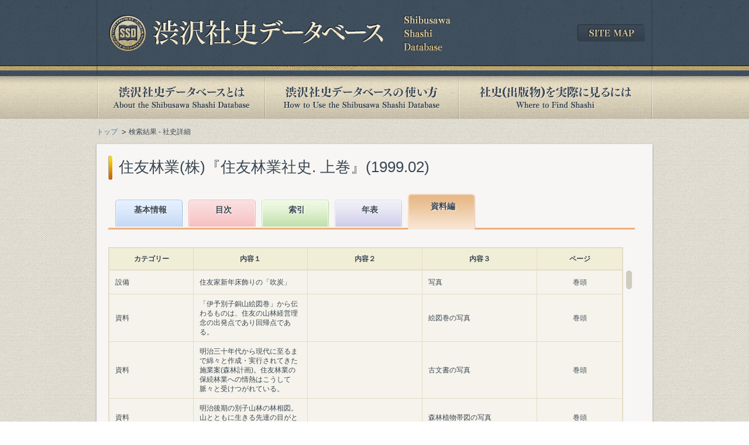

--- FILE ---
content_type: text/html; charset=UTF-8
request_url: https://shashi.shibusawa.or.jp/details_siryo.php?sid=570&page=220%3A222%3A227%3A228%3A230%3A231%3A234%3A236%3A237%3A239%3A240%3A240%3A243%3A244%3A247%3A250
body_size: 50106
content:
<!DOCTYPE html PUBLIC "-//W3C//DTD XHTML 1.0 Transitional//EN" "http://www.w3.org/TR/xhtml1/DTD/xhtml1-transitional.dtd">
<html xmlns="http://www.w3.org/1999/xhtml" lang="ja" xml:lang="ja" id="html">
<head>
<meta http-equiv="Content-Type" content="text/html; charset=UTF-8" />
<meta http-equiv="Content-Style-Type" content="text/css" />
<meta http-equiv="Content-Script-Type" content="text/javascript" />
<title>住友林業(株)『住友林業社史. 上巻』(1999.02) | 渋沢社史データベース</title>
<meta name="Keywords" content="" />
<meta name="Description" content="" />
<link rel="stylesheet" type="text/css" href="share/css/import.css" media="all" />
<!--[if gte IE 8]>
<link rel="stylesheet" type="text/css" href="share/css/htc.css" media="all" />
<![endif]-->
<script type="text/javascript" src="share/js/jquery-3.7.1.min.js"></script>
<script type="text/javascript" src="share/js/default.js"></script>
<script type="text/javascript" src="share/js/jquery.colorbox.js"></script>
<script type="text/javascript" src="share/js/jquery.jscrollpane.js"></script>
<script type="text/javascript" src="share/js/jquery.mousewheel.js"></script>
<script type="text/javascript" src="share/js/displayindex.js"></script>
<script type="text/javascript">
$(function(){
	$('.scroll_area').jScrollPane({
		verticalDragMinHeight: 20
	});
	$('.popup').colorbox({
		onComplete: function() {
			$('#modal .scroll_area').jScrollPane({
		});
		}
	});
});
</script>
<!--[if lt IE 7]>
<script type="text/javascript" src="share/js/DD_belatedPNG_0.0.8a-min.js"></script>
<script type="text/javascript">
	DD_belatedPNG.fix('img, .#footer, .bgFilter, .navi ul li a, input.btn, a.btn, a.arrow, a.blank, dl.dec dd, ul.dec li, .esb-displayer'); 
</script>
<![endif]-->
    <!-- Google tag (gtag.js) -->
<script async src="https://www.googletagmanager.com/gtag/js?id=G-418BNDWGMM"></script>
<script>
  window.dataLayer = window.dataLayer || [];
  function gtag(){dataLayer.push(arguments);}
  gtag('js', new Date());

  gtag('config', 'G-418BNDWGMM');
</script>
  </head>

<body class="result">
<div id="container">
      <div id="header">
<div class="headerInner">
<p class="logo"><a href="/index.php"><img src="/share/images/logo.png" alt="渋沢社史データベース" width="585" height="62" /></a></p>
<div class="sitemap"><a href="/sitemap/index.php"><img src="/share/images/btn_sitemap.png" width="116" height="30" alt="SITE MAP" /></a></div>
<!-- /.headerInner --></div>
<!-- /#header --></div>

<div id="navi">
<ul>
<li class="about_off"><a href="/about/index.php">渋沢社史データベースとは</a></li>
<li class="howto_off"><a href="/howto/index.php">渋沢社史データベースの使い方</a></li>
<li class="publication_off"><a href="/publication/index.php">社史(出版物)を実際に見るには</a></li>
</ul>
<!-- /#navi --></div><div id="contents">
<ul id="topicPath">
<li><a href="index.php">トップ</a></li>
<li>検索結果 - 社史詳細</li>
</ul>

<div class="contentSdw">
<h1 class="ttl">住友林業(株)『住友林業社史. 上巻』(1999.02)</h1>

<div id="main">
<div id="detailResult" class="tab5">

      <div class="tabBox">
<ul>
<li class="tab1"><a href="details_basic.php?sid=570">基本情報</a></li>
<li class="tab2"><a href="details_mokuji.php?sid=570">目次</a></li>
<li class="tab3"><a href="details_index.php?sid=570">索引</a></li>
<li class="tab4"><a href="details_nenpyo.php?sid=570">年表</a></li>
<li class="tab5"><a href="details_siryo.php?sid=570">資料編</a></li>
</ul>
<!-- /.tabBox --></div>
<div id="detailArea">
<div class="detailNavi">
<!-- /.detailNavi --></div>
<div class="resultIndex">
	<div class="mainIndex">
	<table class="basic wide scroll">
	<thead>
	<tr>
	<th class="category">カテゴリー</th>
	<th class="content1">内容１</th>
	<th class="content2">内容２</th>
	<th class="content3">内容３</th>
	<th class="page">ページ</th>
	</tr>
	</thead>
	</table>
	<div class="scroll_area">
	<table class="basic wide scroll" id="tablefix">
	<tbody><tr>
<th class="category">設備</td>
<td class="content1">住友家新年床飾りの「吹炭」</td>
<td class="content2"></td>
<td class="content3">写真</td>
<td class="page">巻頭</td>
</tr>
<tr>
<th class="category">資料</td>
<td class="content1">「伊予別子銅山絵図巻」から伝わるものは、住友の山林経営理念の出発点であり回帰点である。</td>
<td class="content2"></td>
<td class="content3">絵図巻の写真</td>
<td class="page">巻頭</td>
</tr>
<tr>
<th class="category">資料</td>
<td class="content1">明治三十年代から現代に至るまで綿々と作成・実行されてきた施業案(森林計画)。住友林業の保続林業への情熱はこうして脈々と受けつがれている。</td>
<td class="content2"></td>
<td class="content3">古文書の写真</td>
<td class="page">巻頭</td>
</tr>
<tr>
<th class="category">資料</td>
<td class="content1">明治後期の別子山林の林相図。山とともに生きる先達の目がとらえた森の姿。</td>
<td class="content2"></td>
<td class="content3">森林植物帯図の写真</td>
<td class="page">巻頭</td>
</tr>
<tr>
<th class="category">経営者</td>
<td class="content1">初代住友政友像</td>
<td class="content2">[承応元年(1652年)頃]</td>
<td class="content3">木像の写真</td>
<td class="page">p3</td>
</tr>
<tr>
<th class="category">技術</td>
<td class="content1">小吹、南蛮吹(鼓銅図録)</td>
<td class="content2">19世紀はじめ作成</td>
<td class="content3">[絵入りの鉱山技術書]『鼓銅図録』の写真</td>
<td class="page">p9</td>
</tr>
<tr>
<th class="category">生産</td>
<td class="content1">元禄末年までに稼行・試掘した銅山</td>
<td class="content2">延宝6年(1678年)~元禄15年(1702年)</td>
<td class="content3">表、年、稼行・試掘した銅山名と関係者氏名、採掘終了年</td>
<td class="page">p11</td>
</tr>
<tr>
<th class="category">生産</td>
<td class="content1">諸国銅山産銅高</td>
<td class="content2">元禄16年(1703年)</td>
<td class="content3">表、鉱山名(旧国名)、産銅高</td>
<td class="page">p12</td>
</tr>
<tr>
<th class="category">貿易</td>
<td class="content1">銅輸出高と住友供給分</td>
<td class="content2">寛文12年(1672年)~天保6年(1835年)</td>
<td class="content3">表、期間、銅輸出高 期間平均、住友供給分 期間平均、住友の比率</td>
<td class="page">p14</td>
</tr>
<tr>
<th class="category">設備</td>
<td class="content1">銅座の跡碑</td>
<td class="content2">[元禄14年(1701年)設置]</td>
<td class="content3">[徳川幕府が輸出用の銅を確保するために大坂に設置して統制した]銅座の跡碑の写真</td>
<td class="page">p15</td>
</tr>
<tr>
<th class="category">設備</td>
<td class="content1">浅草店の清水家門札</td>
<td class="content2">[延享3年(1746年)頃使用]</td>
<td class="content3">写真</td>
<td class="page">p16</td>
</tr>
<tr>
<th class="category">経営</td>
<td class="content1">対談取極証文</td>
<td class="content2">[文化2年(1805年)頃]</td>
<td class="content3">写真</td>
<td class="page">p16</td>
</tr>
<tr>
<th class="category">事業所</td>
<td class="content1">別子銅山周辺図(開坑期)</td>
<td class="content2">[宝永7年(1710年)頃]</td>
<td class="content3">別子銅山周辺(伊予国~土佐国)の地図</td>
<td class="page">p20</td>
</tr>
<tr>
<th class="category">製造工程</td>
<td class="content1">別子銅山の製錬工程</td>
<td class="content2">[享保年間(1716~36年)]</td>
<td class="content3">製錬工程図</td>
<td class="page">p24</td>
</tr>
<tr>
<th class="category">生産</td>
<td class="content1">炭焼の図(日本山海名物図絵)</td>
<td class="content2">[宝暦2~3年(1952~53年)頃]</td>
<td class="content3">炭焼の設備や労働を記した絵の写真</td>
<td class="page">p26</td>
</tr>
<tr>
<th class="category">資産;資源</td>
<td class="content1">伊予幕領の林野</td>
<td class="content2">[享保6年(1721年)頃]</td>
<td class="content3">表、村名{郡(村)}、御林/御藪(箇所、おもな樹種、面積)、実植林(箇所、おもな樹種、面積)、百姓持林(箇所、おもな樹種、面積)</td>
<td class="page">p29</td>
</tr>
<tr>
<th class="category">租税</td>
<td class="content1">山稼ぎに関わる小物成</td>
<td class="content2">[江戸時代]</td>
<td class="content3">表、村名{郡(村)}、[負担項目](山手銀、入木代、鉄砲役、鉄砲運上、ねそ竹運上、粉運上、鹿料代、その他)</td>
<td class="page">p31</td>
</tr>
<tr>
<th class="category">生産</td>
<td class="content1">開坑期の炭竈数</td>
<td class="content2">元禄4年(1691年)10月~元禄9年(1696年)10月</td>
<td class="content3">表、期間、竈口数、月平均</td>
<td class="page">p36</td>
</tr>
<tr>
<th class="category">従業員</td>
<td class="content1">稼人数の変化</td>
<td class="content2">宝暦11年(1761年)~慶応元年(1865年)</td>
<td class="content3">表、職種、年</td>
<td class="page">p42</td>
</tr>
<tr>
<th class="category">災害</td>
<td class="content1">主な災害による炭・用材等の損失</td>
<td class="content2">元禄7年(1694年)~万延2年(1861年)</td>
<td class="content3">表、被災年月日、[災害の]種類、被害状況(焼失または流失)</td>
<td class="page">p43</td>
</tr>
<tr>
<th class="category">生産;資源</td>
<td class="content1">別子銅山附の主な山林</td>
<td class="content2">[宝永7年(1710年)頃]</td>
<td class="content3">別子銅山付近の山林地図</td>
<td class="page">p44</td>
</tr>
<tr>
<th class="category">生産;資源</td>
<td class="content1">別子銅山附御林</td>
<td class="content2">元禄15年(1702年)~天明7年(1787年)</td>
<td class="content3">表、村名、御林名、御用木、堅×横の長さ、面積、下渡年次</td>
<td class="page">p45</td>
</tr>
<tr>
<th class="category">生産;資源</td>
<td class="content1">立川銅山附諸村の御林</td>
<td class="content2">宝永2~3年(1705~06年)</td>
<td class="content3">表、村名、御林名、御用木、堅×横の長さ、面積</td>
<td class="page">p47</td>
</tr>
<tr>
<th class="category">生産</td>
<td class="content1">土佐の炭山</td>
<td class="content2">[貞享元年(1684年)頃]</td>
<td class="content3">別子銅山から近い土佐の山林地図</td>
<td class="page">p51</td>
</tr>
<tr>
<th class="category">生産</td>
<td class="content1">土佐の炭山と仕成期間</td>
<td class="content2">宝永8年(1711年)~明治4年(1871年)</td>
<td class="content3">表、山名、所在地、仕成期間、請銀高</td>
<td class="page">p53</td>
</tr>
<tr>
<th class="category">生産;資源</td>
<td class="content1">御料炭・他領炭の割合</td>
<td class="content2">元禄4年(1691年)10月~文久元年(1861年)</td>
<td class="content3">グラフ、年、御料炭の割合、他領炭の割合</td>
<td class="page">p54</td>
</tr>
<tr>
<th class="category">生産;資源</td>
<td class="content1">土佐領請負山での伐採可能な樹種</td>
<td class="content2">正徳4年(1714年)~明治8年(1875年)</td>
<td class="content3">表、山名、仕成期間、樹種</td>
<td class="page">p55</td>
</tr>
<tr>
<th class="category">生産</td>
<td class="content1">井ノ川山・大佐連山の仕成高</td>
<td class="content2">享和元年(1801年)3月~文化2年(1805年)7月</td>
<td class="content3">表、[大炭や柱・板などの種類]、[持ち越した山]{井ノ川山(数量、銀高、単価)、大佐連山(数量、銀高、単価)}</td>
<td class="page">p55</td>
</tr>
<tr>
<th class="category">生産</td>
<td class="content1">製炭地別炭購入量</td>
<td class="content2">享和元年(1801年)~文化10年(1813年)</td>
<td class="content3">表、年、[製炭地]{土佐藩領(井ノ川山、土佐連山、黒滝山、足谷山、下川山、大北川山)、今治藩領(猿田山、落合)、幕領(大永山、七番山、地方)、別買入(内 種川山、吉井山)、合計}</td>
<td class="page">p58</td>
</tr>
<tr>
<th class="category">生産</td>
<td class="content1">製炭地別炭竈数</td>
<td class="content2">文化2年(1805年)~文化10年(1813年)</td>
<td class="content3">表、年、[製炭地]{土佐藩領(黒滝山、井ノ川山、足谷山、下川山、大北川山)、今治藩領(猿田山)、幕領(内山 地方、七番山、大永山)、合計}</td>
<td class="page">p59</td>
</tr>
<tr>
<th class="category">生産</td>
<td class="content1">産銅経費</td>
<td class="content2">宝暦11年(1761年)~安政元年(1854年)</td>
<td class="content3">折れ線グラフ、年、[産銅経費](総額、出来高)</td>
<td class="page">p60</td>
</tr>
<tr>
<th class="category">生産</td>
<td class="content1">炭の使用量</td>
<td class="content2">宝暦11年(1761年)~弘化元年(1844年)</td>
<td class="content3">折れ線グラフ、年、[炭使用量](総使用量、出来銅100斤当り、同運上目録の数値)</td>
<td class="page">p61</td>
</tr>
<tr>
<th class="category">生産;価格</td>
<td class="content1">炭(10貫目当り)の単価</td>
<td class="content2">宝暦11年(1761年)~安政元年(1854年)</td>
<td class="content3">折れ線グラフ、年、炭の単価</td>
<td class="page">p62</td>
</tr>
<tr>
<th class="category">経営者;役員</td>
<td class="content1">広瀬宰平</td>
<td class="content2">[慶応4年(1868年)頃]</td>
<td class="content3">写真と略歴</td>
<td class="page">p67</td>
</tr>
<tr>
<th class="category">経営者;役員</td>
<td class="content1">川田小一郎</td>
<td class="content2">[明治元年(1868年)頃]</td>
<td class="content3">写真</td>
<td class="page">p68</td>
</tr>
<tr>
<th class="category">資料</td>
<td class="content1">最後の銅炭運上目録</td>
<td class="content2">明治3年(1870年)12月</td>
<td class="content3">写真</td>
<td class="page">p68</td>
</tr>
<tr>
<th class="category">事業所;資料</td>
<td class="content1">借区開坑願添付図</td>
<td class="content2">明治6年(1873年)11月</td>
<td class="content3">写真</td>
<td class="page">p69</td>
</tr>
<tr>
<th class="category">事業所;生産</td>
<td class="content1">銅山附御林の調査通達と届出</td>
<td class="content2">明治5年(1872年)5月</td>
<td class="content3">写真</td>
<td class="page">p71</td>
</tr>
<tr>
<th class="category">事業所;資源</td>
<td class="content1">別子鉱山備林(第一備林)の内訳</td>
<td class="content2">明治8年(1875年)</td>
<td class="content3">表、鉱山備林(鉱業用地帯、炭山、合計)、内訳、村名、公募面積、製炭高、代金、土地税、山林税、備考</td>
<td class="page">p73</td>
</tr>
<tr>
<th class="category">事業所</td>
<td class="content1">別子鉱山全景</td>
<td class="content2">明治14年(1881年)</td>
<td class="content3">写真</td>
<td class="page">p75</td>
</tr>
<tr>
<th class="category">経営政策</td>
<td class="content1">別子鉱山近代化起業方針書</td>
<td class="content2">明治9年(1876年)2月24日</td>
<td class="content3">写真</td>
<td class="page">p77</td>
</tr>
<tr>
<th class="category">生産;林業</td>
<td class="content1">新事業にともなう諸材木の増加</td>
<td class="content2">[明治13年(1880年)]</td>
<td class="content3">表、用途(柱、桟、木舞、板、台輪、ユキ、矢木、その他)、用途(梁柱、東延斜坑枠木、第一通洞・坑道枠木、板、矢木、小仕成)、新事業、倍率</td>
<td class="page">p77</td>
</tr>
<tr>
<th class="category">生産</td>
<td class="content1">新事業にともなう薪の増加</td>
<td class="content2">[明治13年(1880年)]</td>
<td class="content3">表、用途(焼鉱、一・二番吹 床照し炉焼、沈殿銅製造、風廻し、煉瓦製造、蒸気機関、家庭燃料、沈殿銅・硫酸鉄製造、溶鉱炉床木・鈹焼窯、三番吹炉焼、合計)、通常(A)、新事業(B)、倍率B/A</td>
<td class="page">p78</td>
</tr>
<tr>
<th class="category">生産</td>
<td class="content1">新事業にともなう木炭の増加</td>
<td class="content2">[明治13年(1880年)]</td>
<td class="content3">表、用途、通常A、用途、新事業B、倍率B/A</td>
<td class="page">p78</td>
</tr>
<tr>
<th class="category">生産</td>
<td class="content1">第二備林借用一覧</td>
<td class="content2">明治11年(1878年)、明治14年(1881年)、明治18年(1885年)</td>
<td class="content3">表、許可年、所在地、村数、山数、面積、比率、主な山林</td>
<td class="page">p81</td>
</tr>
<tr>
<th class="category">生産;事業所</td>
<td class="content1">別子鉱山第一・第二備林分布図</td>
<td class="content2">明治28年(1895年)7月</td>
<td class="content3">別子山を中心とする愛媛県の山の分布図</td>
<td class="page">p82</td>
</tr>
<tr>
<th class="category">生産;林業</td>
<td class="content1">別子植林の生育本数</td>
<td class="content2">明治9年(1876年)以前、明治10年(1877年)~明治13年(1880年)</td>
<td class="content3">表、年次、樹種、植付高、枯死高、生育高</td>
<td class="page">p86</td>
</tr>
<tr>
<th class="category">生産;林業</td>
<td class="content1">別子の植林本数</td>
<td class="content2">明治10年(1877年)~明治20年(1887年)</td>
<td class="content3">表、年月、樹種、七番山、立川山、物住山、その他、合計</td>
<td class="page">p87</td>
</tr>
<tr>
<th class="category">組織</td>
<td class="content1">別子鉱山組織図</td>
<td class="content2">明治15年(1882年)3月</td>
<td class="content3">組織図</td>
<td class="page">p88</td>
</tr>
<tr>
<th class="category">生産;経営</td>
<td class="content1">製炭分店の概要</td>
<td class="content2">[明治10年代]</td>
<td class="content3">表、分店(筏津、落合、七番、桑瀬)、出張所、年次、施設(分店、須屋、炭倉、人夫小屋、番小屋、馬小屋、借家、交番、炭竈)、職員(等内、等外、計)、稼人(焼頭夫、焼夫、元山運搬夫、運搬夫、日雇人、中持夫、馬持夫、出稼人、計)</td>
<td class="page">p90</td>
</tr>
<tr>
<th class="category">生産</td>
<td class="content1">製炭高の推移</td>
<td class="content2">明治13年(1880年)~明治21年(1888年)</td>
<td class="content3">表、分店(筏津、落合、七番、桑瀬)、出張所、年次</td>
<td class="page">p90</td>
</tr>
<tr>
<th class="category">生産;事業所</td>
<td class="content1">製炭分布(分課)・出張所の分布図</td>
<td class="content2">明治期</td>
<td class="content3">愛媛県(新居郡・土佐郡・長岡郡)の地図上に製炭分店・出張所を表示</td>
<td class="page">p93</td>
</tr>
<tr>
<th class="category">事業所</td>
<td class="content1">大阪鰻谷の住友本家と洋館</td>
<td class="content2">明治時代</td>
<td class="content3">写真</td>
<td class="page">p94</td>
</tr>
<tr>
<th class="category">林業</td>
<td class="content1">別子周辺山林の林相</td>
<td class="content2">明治13年(1880年)~明治18年(1885年)</td>
<td class="content3">表、第一備林{年次、山名、村名、面積、針葉樹の樹種(檜、栂、松、樅)、針葉樹計、比率、雑木計、比率、合計、比率}、第二備林{年次、山名、村名、面積、針葉樹の樹種(檜、栂、松、樅)、針葉樹計、比率、雑木計、比率、合計、比率}</td>
<td class="page">p96</td>
</tr>
<tr>
<th class="category">技術</td>
<td class="content1">坑道枠木の製材法 二方角、枡抜</td>
<td class="content2">[明治20年(1887年)]</td>
<td class="content3">図</td>
<td class="page">p97</td>
</tr>
<tr>
<th class="category">技術</td>
<td class="content1">東延斜坑の枠木改良切組の図</td>
<td class="content2">[明治20年(1887年)]</td>
<td class="content3">図</td>
<td class="page">p98</td>
</tr>
<tr>
<th class="category">生産</td>
<td class="content1">製炭高の推移</td>
<td class="content2">明治24年(1891年)~明治32年(1899年)</td>
<td class="content3">表、年次、筏津、肉淵、川来須、吉井、高薮、桑瀬、小麦畝</td>
<td class="page">p99</td>
</tr>
<tr>
<th class="category">事業所</td>
<td class="content1">新居浜惣開製錬所</td>
<td class="content2">明治23年(1890年)</td>
<td class="content3">写真</td>
<td class="page">p100</td>
</tr>
<tr>
<th class="category">生産;エネルギー</td>
<td class="content1">木炭・石炭・コークス統計表</td>
<td class="content2">明治13年(1880年)~明治32年(1899年)</td>
<td class="content3">表、年次、木炭製出高、木炭消費高、コークス消費高、石炭消費高</td>
<td class="page">p101</td>
</tr>
<tr>
<th class="category">経営者;役員</td>
<td class="content1">伊庭貞剛</td>
<td class="content2">[明治27年(1894年)]</td>
<td class="content3">写真と略歴</td>
<td class="page">p103</td>
</tr>
<tr>
<th class="category">事業所;環境保全</td>
<td class="content1">煙害当時の新居浜製錬所</td>
<td class="content2">明治30年代</td>
<td class="content3">写真</td>
<td class="page">p104</td>
</tr>
<tr>
<th class="category">事業所</td>
<td class="content1">四阪島[製錬所]</td>
<td class="content2">[明治38年(1905年)頃]</td>
<td class="content3">写真</td>
<td class="page">p105</td>
</tr>
<tr>
<th class="category">組織</td>
<td class="content1">別子鉱山組織図</td>
<td class="content2">明治29年(1896年)10月</td>
<td class="content3">組織図</td>
<td class="page">p106</td>
</tr>
<tr>
<th class="category">従業員;提言・提案</td>
<td class="content1">本荘種之助</td>
<td class="content2">明治30年(1897年)</td>
<td class="content3">写真と略歴</td>
<td class="page">p106</td>
</tr>
<tr>
<th class="category">林業</td>
<td class="content1">別子の植林本数</td>
<td class="content2">明治21年(1888年)~明治26年(1893年)</td>
<td class="content3">表、年次、樹種、七番山、立川山、金子山、御代島、合計</td>
<td class="page">p107</td>
</tr>
<tr>
<th class="category">林業</td>
<td class="content1">別子の植林本数</td>
<td class="content2">明治27年(1894年)~明治32年(1899年)</td>
<td class="content3">表、年次、樹種、七番山、立川山、上野山、大永山、別子山、脇ノ山、合計</td>
<td class="page">p110</td>
</tr>
<tr>
<th class="category">従業員;技術</td>
<td class="content1">籠手田彦三</td>
<td class="content2">明治31年(1898年)</td>
<td class="content3">写真と略歴</td>
<td class="page">p111</td>
</tr>
<tr>
<th class="category">従業員;技術</td>
<td class="content1">八戸道雄</td>
<td class="content2">明治32年(1899年)ごろ</td>
<td class="content3">写真と略歴</td>
<td class="page">p112</td>
</tr>
<tr>
<th class="category">施設</td>
<td class="content1">大津石山の活機園</td>
<td class="content2">[明治37年(1904年)建築]</td>
<td class="content3">写真</td>
<td class="page">p113</td>
</tr>
<tr>
<th class="category">事業所;資料</td>
<td class="content1">全山測量係作成の地形図(端出場)</td>
<td class="content2">明治35年</td>
<td class="content3">地形図の写真</td>
<td class="page">p120</td>
</tr>
<tr>
<th class="category">事業所;資料</td>
<td class="content1">別子鉱山全山測量係の測量範囲(国土地理院20万分の1地形図に作図)</td>
<td class="content2">[明治43年(1910年)完了]</td>
<td class="content3">地形図の写真</td>
<td class="page">p121</td>
</tr>
<tr>
<th class="category">従業員</td>
<td class="content1">林学士 山村亀太郎</td>
<td class="content2">[明治34年(1901年)頃]</td>
<td class="content3">写真と略歴</td>
<td class="page">p122</td>
</tr>
<tr>
<th class="category">林業;資産</td>
<td class="content1">第一備林の実測面積</td>
<td class="content2">[明治39年(1906年)]</td>
<td class="content3">表、鉱山備林(別子山、折宇山、寺野山、峨蔵山、鬼ヶ城山、葛川山、地吉山、外之尾山、合計)、村名、実測面積、公簿面積、公簿比率、備考</td>
<td class="page">p124</td>
</tr>
<tr>
<th class="category">経営</td>
<td class="content1">別子山林事業区の分布図</td>
<td class="content2">[明治時代末期~大正時代初期]</td>
<td class="content3">愛媛県周桑郡・新居郡・宇摩郡、高知県土佐郡の山林事業区の分布図</td>
<td class="page">p126</td>
</tr>
<tr>
<th class="category">経営</td>
<td class="content1">施業案編成時の事業区概要</td>
<td class="content2">[明治時代末期~大正時代初期]</td>
<td class="content3">表、事業区、現在地、編成年次、面積、林班、作業級、輪伐期、作業級、輪伐期</td>
<td class="page">p126</td>
</tr>
<tr>
<th class="category">資料</td>
<td class="content1">葛籠尾第一事業区業務参考資料調書(施業案)の目次</td>
<td class="content2">明治40年(1907年)</td>
<td class="content3">調書表紙と目次の写真</td>
<td class="page">p127</td>
</tr>
<tr>
<th class="category">林業;資産</td>
<td class="content1">山林の所有面積</td>
<td class="content2">明治11年(1878年)~大正15年(1926年)</td>
<td class="content3">表、年次、山林面積(合計 A+B)、内訳(林野A、付属田畑等 B)</td>
<td class="page">p134</td>
</tr>
<tr>
<th class="category">林業;資産</td>
<td class="content1">別子所有山林の分布</td>
<td class="content2">明治44年(1911年)</td>
<td class="content3">表、場所{愛媛県新居郡、愛媛県宇摩郡、愛媛県周桑郡、愛媛県越智郡、愛媛県温泉郡)、小計、高知県土佐郡、総計}、面積、比率</td>
<td class="page">p135</td>
</tr>
<tr>
<th class="category">林業</td>
<td class="content1">別子の植林本数と造林面積</td>
<td class="content2">明治34年(1901年)~大正9年(1920年)</td>
<td class="content3">表、年次、造林面積、植林本数、養苗本数</td>
<td class="page">p135</td>
</tr>
<tr>
<th class="category">林業;生産</td>
<td class="content1">製材・製薪炭高</td>
<td class="content2">明治34年(1901年)~大正9年(1920年)</td>
<td class="content3">表、年次、木材受入高(合計 A+B、比率)、内訳(自山製材高A、比率、購入B、比率)、木材供給高、製炭高、薪材高</td>
<td class="page">p136</td>
</tr>
<tr>
<th class="category">林業;財務・業績</td>
<td class="content1">山林課の損益</td>
<td class="content2">明治34年(1901年)~大正9年(1920年)</td>
<td class="content3">表、年次、収益(金額A、%)、内訳{木材(金額、%)、製炭(金額、%)、薪材(金額、%)、苗木(金額、%)、その他(金額、%)}、費用B、純利益A+B</td>
<td class="page">p137</td>
</tr>
<tr>
<th class="category">役員</td>
<td class="content1">鷲尾勘解治</td>
<td class="content2">[昭和2年(1927年)頃]</td>
<td class="content3">写真と略歴</td>
<td class="page">p139</td>
</tr>
<tr>
<th class="category">事業所;設備</td>
<td class="content1">新居浜港住友工場全景(昭和15年)別子開坑250年記念の軸</td>
<td class="content2">昭和15年(1940年)</td>
<td class="content3">掛け軸の写真</td>
<td class="page">p140</td>
</tr>
<tr>
<th class="category">経営</td>
<td class="content1">土地山林経営契約書</td>
<td class="content2">昭和2年(1927年)7月1日</td>
<td class="content3">契約書の写真</td>
<td class="page">p140</td>
</tr>
<tr>
<th class="category">組織</td>
<td class="content1">住友別子鉱山の組織図</td>
<td class="content2">昭和3年(1928年)7月</td>
<td class="content3">組織図</td>
<td class="page">p141</td>
</tr>
<tr>
<th class="category">資産;土地</td>
<td class="content1">明治8年までの農地購入高</td>
<td class="content2">[明治6年(1873年)~明治8年(1875年)</td>
<td class="content3">表、[明治8年当時の所有地]([村名]、面積、宛米、土地代金)</td>
<td class="page">p143</td>
</tr>
<tr>
<th class="category">事業所</td>
<td class="content1">新居浜分店</td>
<td class="content2">明治14年(1881年)</td>
<td class="content3">写真</td>
<td class="page">p144</td>
</tr>
<tr>
<th class="category">資産;土地</td>
<td class="content1">地所課の土地買収面積と所有面積</td>
<td class="content2">明治8年(1875年)~明治45年(1912年)</td>
<td class="content3">表、年次、土地買収面積、所有面積</td>
<td class="page">p145</td>
</tr>
<tr>
<th class="category">資産;土地</td>
<td class="content1">新居・周桑・宇摩三郡の土地買収面積</td>
<td class="content2">明治8年(1875年)~明治45年(1912年)</td>
<td class="content3">棒グラフ、年、[買収面積](宇摩郡、周桑郡、新居郡)</td>
<td class="page">p145</td>
</tr>
<tr>
<th class="category">農業</td>
<td class="content1">田地方の小作米</td>
<td class="content2">明治8年(1875年)</td>
<td class="content3">表、項目{残米、宛米高、小計、見引き(正粗、区費、小計)、徳米、未進米、未進人、皆納者、小作人計}</td>
<td class="page">p147</td>
</tr>
<tr>
<th class="category">農業</td>
<td class="content1">田地方(地所課)の小作米収納高</td>
<td class="content2">明治8年(1875年)~大正9年(1920年)</td>
<td class="content3">表、年次、宛米、実収米、小作人</td>
<td class="page">p152</td>
</tr>
<tr>
<th class="category">財務・業績</td>
<td class="content1">地所課の損益</td>
<td class="content2">明治34年(1901年)~大正9年(1920年)</td>
<td class="content3">表、年次、収益、支出、純利益</td>
<td class="page">p154</td>
</tr>
<tr>
<th class="category">酪農;財務・業績</td>
<td class="content1">搾乳事業の成績</td>
<td class="content2">明治35年(1902年)~昭和17年(1942年)</td>
<td class="content3">表、年次、生産高、収入、支出、純利益、乳牛数</td>
<td class="page">p156</td>
</tr>
<tr>
<th class="category">農業;財務・業績</td>
<td class="content1">農林課地所係の損益と小作米収納高</td>
<td class="content2">昭和4年(1929年)~昭和17年(1942年)</td>
<td class="content3">表、年次、収益、支出、純利益、実収米</td>
<td class="page">p157</td>
</tr>
<tr>
<th class="category">林業</td>
<td class="content1">別子の植林本数と造林面積</td>
<td class="content2">大正15年(1926年)~昭和17年(1942年)</td>
<td class="content3">表、年次、造林面積、植林本数、養苗本数</td>
<td class="page">p159</td>
</tr>
<tr>
<th class="category">林業;財務・業績</td>
<td class="content1">農林課営林係りの経営面積</td>
<td class="content2">昭和2年(1927年)、昭和12年(1937年)、昭和19年(1944年)、昭和21年(1946年)</td>
<td class="content3">表、年次、所有山林{合計C、内訳(林野、付属田畑等)、借用国有林D、経営面積C+D}</td>
<td class="page">p159</td>
</tr>
<tr>
<th class="category">事業所</td>
<td class="content1">磯浦の住友製材工場・木工場</td>
<td class="content2">[昭和初期?]</td>
<td class="content3">図(工場の平面図)</td>
<td class="page">p160</td>
</tr>
<tr>
<th class="category">生産</td>
<td class="content1">製材・製薪炭高</td>
<td class="content2">大正15年(1926年)~昭和17年(1942年)</td>
<td class="content3">表、年次、木材受入高{合計、内訳(自山製材高、比率、購入他、比率)}、木材支払高{合計、内訳(供給高、比率、売払高、比率、その他、比率)}、製炭高、薪材高</td>
<td class="page">p161</td>
</tr>
<tr>
<th class="category">林業;財務・業績</td>
<td class="content1">山林課の損益</td>
<td class="content2">昭和4年(1929年)~昭和17年(1942年)</td>
<td class="content3">表、年次、収益A(金額、%)、内訳{木材(金額、%)、製炭(金額、%)、薪材(金額、%)、苗木(金額、%)、その他(金額、%)}、費用B、純利益A+B</td>
<td class="page">p162</td>
</tr>
<tr>
<th class="category">財務・業績</td>
<td class="content1">別子鉱業所と山林・地所・搾乳純利益の比較</td>
<td class="content2">明治33年(1900年)~昭和17年(1942年)</td>
<td class="content3">表、年次、鉱業所、山林、地所、搾乳</td>
<td class="page">p163</td>
</tr>
<tr>
<th class="category">林業;価格</td>
<td class="content1">借用国有林の借地料</td>
<td class="content2">昭和3年(1928年)</td>
<td class="content3">表、借用国有林(旧地名、新字名)、実測面積、借地料、備考</td>
<td class="page">p165</td>
</tr>
<tr>
<th class="category">林業</td>
<td class="content1">借用国有林の山林事業区別分布</td>
<td class="content2">昭和2年(1927年)8月</td>
<td class="content3">表、事業区(七番山、銅山、葛籠尾、城師、浦山、合計)、合計A+B、借用国有林A、分布比、所有地B</td>
<td class="page">p168</td>
</tr>
<tr>
<th class="category">林業</td>
<td class="content1">別子山林の林況</td>
<td class="content2">昭和7年(1932年)</td>
<td class="content3">表、樹種、面積、蓄積量</td>
<td class="page">p169</td>
</tr>
<tr>
<th class="category">林業;経営</td>
<td class="content1">施業案検訂と事業区変遷表</td>
<td class="content2">大正2年(1913年)~昭和15年(1940年)</td>
<td class="content3">表、事業区名(戦後、編成時)、所在地、施業案編成(年次、面積)、第一次検訂(事業区、年次、面積)、第二次検訂(事業区、年次、面積)、第三次検訂(事業区、年次、面積)</td>
<td class="page">p169</td>
</tr>
<tr>
<th class="category">林業;経営</td>
<td class="content1">別子山林の経営面積と蓄積量</td>
<td class="content2">昭和17年(1942年)</td>
<td class="content3">表、樹種別(造林地、天然針葉樹、天然闊葉樹、未立木地、除地、合計)、林齢別(1~10年、11~20年、21~30年、31~40年、41~50年、50年~、合計)、経営面積(国有林、所有林、合計)、蓄積量(国有林、所有林、合計)</td>
<td class="page">p170</td>
</tr>
<tr>
<th class="category">林業</td>
<td class="content1">昭和10年代の施業案検討</td>
<td class="content2">昭和10年(1935年)~昭和17年(1942年)</td>
<td class="content3">表、事業区、年次、検訂時、事業区面積、施業面積、針葉樹皆伐(喬林面積、輪伐期)、闊葉樹皆伐(矮林面積、輪伐期)、針葉樹択伐(喬林面積、輪伐期)、闊葉樹択伐(矮林面積、輪伐期)</td>
<td class="page">p171</td>
</tr>
<tr>
<th class="category">経営者</td>
<td class="content1">鈴木馬左也[住友家三代目総理事]</td>
<td class="content2">明治37年(1904年)7月就任</td>
<td class="content3">写真と略歴</td>
<td class="page">p175</td>
</tr>
<tr>
<th class="category">官僚;従業員</td>
<td class="content1">村田重治</td>
<td class="content2">[明治29年(1896年)住友本店入社]</td>
<td class="content3">写真</td>
<td class="page">p175</td>
</tr>
<tr>
<th class="category">林業;経営</td>
<td class="content1">林業課事業状況</td>
<td class="content2">大正8・9年(1919・1920年)</td>
<td class="content3">表、年、北海道(国有未開地売払出願、国有未開地売払許可、農耕地・牧場購入)、九州(椎葉村地上権設定、杉挿条造林)、朝鮮(国有山野貸付出願、国有山野貸付許可 年借受料、土地購入)</td>
<td class="page">p186</td>
</tr>
<tr>
<th class="category">財務・業績;林業</td>
<td class="content1">総本店業績と林業課経費</td>
<td class="content2">大正9年(1920年)</td>
<td class="content3">表、総本店(総利益、総損失、差引純益)、林業課(収入、支出、収支尻)</td>
<td class="page">p186</td>
</tr>
<tr>
<th class="category">林業;経営</td>
<td class="content1">[林業課]経営面積の推移</td>
<td class="content2">大正6年(1917年)末~9年(1920年)末</td>
<td class="content3">表、年、北海道、九州、朝鮮、合計</td>
<td class="page">p186</td>
</tr>
<tr>
<th class="category">事業所</td>
<td class="content1">住友各店部所在地図</td>
<td class="content2">大正11年(1922年)</td>
<td class="content3">日本・朝鮮・米国の地図上に林業・製造工業・銀行・倉庫・鉱山・販売店の各部の所在地を示す</td>
<td class="page">p187</td>
</tr>
<tr>
<th class="category">役員</td>
<td class="content1">鈴木[馬左也]総理事京城出張</td>
<td class="content2">大正10年(1921年)10月</td>
<td class="content3">[本荘熊次郎林業所長等との集合]写真</td>
<td class="page">p193</td>
</tr>
<tr>
<th class="category">財務・業績;林業</td>
<td class="content1">合資会社業績と林業所経費・貸借対照表</td>
<td class="content2">大正10・11年(1921・22年)</td>
<td class="content3">表、年、科目{合資会社純益(内組織変更評価益、差引)、林業所支出超過}、林業所貸借対照表{借方(固定財産勘定、牧場勘定・緬羊、所有品勘定、起業支出勘定、預ケ金勘定)、貸方(本社勘定)}</td>
<td class="page">p196</td>
</tr>
<tr>
<th class="category">林業;経営</td>
<td class="content1">林業所事業状況</td>
<td class="content2">大正10・11年(1921・22年)</td>
<td class="content3">表、年、北海道{国有未開地売払出願、補助金下附出願・苗圃、補助金下附出願・造林、国有未開地売払許可、土地(原野)購入、国有不要存置林払受}、九州(椎葉村地上権設定契約)、朝鮮(国有林野貸付許可 年借受料、国有林野林産物売却許可 赤松)、土地購入</td>
<td class="page">p196</td>
</tr>
<tr>
<th class="category">林業;経営</td>
<td class="content1">経営面積の推移</td>
<td class="content2">大正10年(1921年)末~大正14年(1925年)末</td>
<td class="content3">表、年、北海道、九州、朝鮮、合計</td>
<td class="page">p198</td>
</tr>
<tr>
<th class="category">林業;経営</td>
<td class="content1">林業所事業状況</td>
<td class="content2">大正12年(1923年)~14年(1925年)</td>
<td class="content3">表、年、北海道(国有未開地売払出願、国有未開地売払許可、農耕地・牧場購入)、九州(椎葉村地上権設定、杉挿条造林)、朝鮮(国有山野貸付出願、国有山野貸付許可 年借受料、土地購入)</td>
<td class="page">p199</td>
</tr>
<tr>
<th class="category">財務・業績;林業</td>
<td class="content1">合資会社業績と林業所経費・貸借対照表</td>
<td class="content2">大正12年(1923年)~14年(1925年)</td>
<td class="content3">表、年、科目{合資会社純益、林業所支出超過)、林業所貸借対照表{借方(固定財産勘定、起業支出勘定、預ケ金勘定、現金勘定・現金)、貸方(本社勘定)}</td>
<td class="page">p200</td>
</tr>
<tr>
<th class="category">財務・業績;林業</td>
<td class="content1">合資会社業績と林業所経費・貸借対照表</td>
<td class="content2">大正15年(1926年)~昭和5年(1930年)</td>
<td class="content3">表、年、科目(合資会社純益、林業所支出超過)、林業所貸借対照表{借方(固定財産勘定、起業支出勘定、雑勘定・仮出金、預ケ金勘定、現金勘定・現金)、貸方(本社勘定)}</td>
<td class="page">p200</td>
</tr>
<tr>
<th class="category">林業;経営</td>
<td class="content1">[林業所]経営面積の推移</td>
<td class="content2">昭和元年(1926年)末~5年(1930年)末</td>
<td class="content3">表、年、北海道、九州、朝鮮、合計</td>
<td class="page">p201</td>
</tr>
<tr>
<th class="category">林業;経営</td>
<td class="content1">林業所事業状況</td>
<td class="content2">大正15年(1926年)~昭和5年(1930年)</td>
<td class="content3">表、年、北海道(国有未開地払下許可、購入地上立木、土地購入)、九州(椎葉山林地上権設定契約、山林購入、尾崎山林引継ぎ)、朝鮮(国有林野貸付許可、貸付国有林野造林成功譲与、山林購入、土地購入、国有林野林産物払下許可)</td>
<td class="page">p202</td>
</tr>
<tr>
<th class="category">財務・業績;林業</td>
<td class="content1">合資会社業績と林業所経費・貸借対照表</td>
<td class="content2">昭和6年(1931年)~11年(1936年)</td>
<td class="content3">表、年、科目(合資会社純益、林業所支出超過、本所経費分)、林業所貸借対照表{借方(固定財産勘定、起業支出勘定、雑勘定、預ケ金勘定、現金勘定・現金、支所資金勘定)、貸方(本社勘定)}</td>
<td class="page">p205</td>
</tr>
<tr>
<th class="category">林業;経営</td>
<td class="content1">経営面積の推移</td>
<td class="content2">昭和6年(1931年)末、昭和8年(1933年)5月、昭和10年(1935年)末</td>
<td class="content3">表、年、北海道、九州、朝鮮、合計</td>
<td class="page">p208</td>
</tr>
<tr>
<th class="category">林業;従業員</td>
<td class="content1">合資会社林業職員数の推移(大正7~昭和11年 各1月1日現在)</td>
<td class="content2">大正7年(1918年)~昭和11年(1936年)</td>
<td class="content3">表、年、[職員数]{[職種別](重役、高等職員、嘱託 一等相当、一等傭員、二等傭員、三等傭員、四等傭員、五等傭員、六等傭員、七等傭員、八等傭員、九等傭員、十等傭員、補助員、合計)}、増減内訳(入社、転入、転出、退職)</td>
<td class="page">p208</td>
</tr>
<tr class="highlight">
<th class="category">林業;経営</td>
<td class="content1">北海道経営山林位置図</td>
<td class="content2">昭和20年(1945年)8月現在</td>
<td class="content3">北海道の紋別市およ沙留あたりの地図上に経営山林位置を図示</td>
<td class="page">p220</td>
</tr>
<tr class="highlight">
<th class="category">経営;資産</td>
<td class="content1">北海道山林・農地取得状況一覧</td>
<td class="content2">大正6年(1917年)~昭和17年(1942年)</td>
<td class="content3">表、年、[地域](沼ノ上方面、沙留方面、渚滑方面、[年間]合計、累計)</td>
<td class="page">p222</td>
</tr>
<tr class="highlight">
<th class="category">経営者</td>
<td class="content1">16代家長[・住友吉左衛門友成]の[北海道]渚滑視察</td>
<td class="content2">昭和11年(1936年)</td>
<td class="content3">写真</td>
<td class="page">p227</td>
</tr>
<tr class="highlight">
<th class="category">林業;経営</td>
<td class="content1">九州経営山林位置図</td>
<td class="content2">昭和20年(1945年)8月現在</td>
<td class="content3">宮崎県および熊本県の地図上に経営山林位置を図示</td>
<td class="page">p228</td>
</tr>
<tr class="highlight">
<th class="category">経営;資産</td>
<td class="content1">九州(椎葉)山林地上権設定契約および取得状況</td>
<td class="content2">大正8年(1919年)~昭和18年(1943年)</td>
<td class="content3">表、年、地上権設定契約([年間]、累計)、民有林買収([年間]、累計)、合計([年間]、累計)</td>
<td class="page">p230</td>
</tr>
<tr class="highlight">
<th class="category">道路</td>
<td class="content1">百万円道路</td>
<td class="content2">[昭和3年(1928年)~昭和7年(1932年)建設]</td>
<td class="content3">宮崎県の西郷村古川~椎葉村下椎葉の道路建設地を地図上に図示</td>
<td class="page">p231</td>
</tr>
<tr class="highlight">
<th class="category">経営;資産</td>
<td class="content1">朝鮮における山林・土地取得状況</td>
<td class="content2">大正7年(1918年)末~14年(1925年)末</td>
<td class="content3">表、年、[地区]{寧海(貸付許可、成功譲与、その他)、咸興(貸付許可、成功譲与、その他)、鏡城(貸付許可、成功譲与、その他)、軍隅里(貸付許可、成功譲与、その他)、伊川(貸付許可、成功譲与、その他)、合計(貸付許可、成功譲与、その他)、総計}</td>
<td class="page">p234</td>
</tr>
<tr class="highlight">
<th class="category">経営;資産</td>
<td class="content1">朝鮮における山林・土地取得状況</td>
<td class="content2">昭和元年(1926年)末~7年(1932年)末</td>
<td class="content3">表、年、[地区]{寧海(貸付許可、成功譲与、その他)、咸興(貸付許可、成功譲与、その他)、鏡城(貸付許可、成功譲与、その他)、軍隅里(貸付許可、成功譲与、その他)、伊川(貸付許可、成功譲与、その他)、合計(貸付許可、成功譲与、その他)、総計}</td>
<td class="page">p236</td>
</tr>
<tr class="highlight">
<th class="category">経営;資産</td>
<td class="content1">朝鮮における山林・土地取得状況(昭和8年5月~20年8月)</td>
<td class="content2">昭和8年(1933年)5月、昭和18年(1943年)末、昭和20年(1945年)8月</td>
<td class="content3">表、年月、[地区](寧海、咸興、鏡城・清津、忦川、伊川、合計)</td>
<td class="page">p237</td>
</tr>
<tr class="highlight">
<th class="category">財務・業績</td>
<td class="content1">改組前後の林業所貸借対照表</td>
<td class="content2">昭和12年(1937年)</td>
<td class="content3">表、[月日](2月28日現在、3月1日現在、12月末]、科目{起業支出勘定(細島、渚滑、軍海、伊川、咸興、清津、忦川)、支所資金勘定、本社勘定}</td>
<td class="page">p239</td>
</tr>
<tr class="highlight">
<th class="category">林業;財務・業績</td>
<td class="content1">林業所貸借対照表</td>
<td class="content2">昭和13年(1938年)末~昭和18年(1943年)末</td>
<td class="content3">表、年、科目{借方(固定財産勘定、起業支出勘定、所有品勘定、農林産品勘定、手形勘定・受取手形、取引先勘定・掛売金、雑勘定、預ケ金勘定、現金勘定・現金)、貸方(本社勘定、取引先勘定・掛買金、預り金勘定、雑勘定、当期純損益)}</td>
<td class="page">p240</td>
</tr>
<tr class="highlight">
<th class="category">林業;財務・業績</td>
<td class="content1">林業所損益表</td>
<td class="content2">昭和13年(1938年)~昭和18年(1943年)</td>
<td class="content3">表、年度、科目{当期利益(林業収入、耕地収入、畜牛収入)、当期損失(林業費、農業費、畜牛費、俸給、賞与、旅費)、当期純益、住友本社純益}</td>
<td class="page">p240</td>
</tr>
<tr class="highlight">
<th class="category">林業;経営</td>
<td class="content1">経営面積の推移(昭和14年末~20年8月)</td>
<td class="content2">昭和14年(1939年)末、18年(1943年)末、20年(1945年)8月</td>
<td class="content3">表、年、北海道、九州、朝鮮、大阪、合計</td>
<td class="page">p243</td>
</tr>
<tr class="highlight">
<th class="category">林業;従業員</td>
<td class="content1">住友本社林業職員数の推移(昭和12~20年 各1月1日現在)</td>
<td class="content2">昭和12年(1937年)~昭和20年(1945年)</td>
<td class="content3">表、年、[職員数]{[職種別](一等職員、二等職員、三等職員、四等職員、合計)、増減内訳(入社、転入、転出、退職)、補助職員の昇格}、他に南方要員</td>
<td class="page">p244</td>
</tr>
<tr class="highlight">
<th class="category">海外事業</td>
<td class="content1">西ボルネオ要図</td>
<td class="content2">[昭和15年(1940年)頃]</td>
<td class="content3">西ボルネオの地図上に伐採林区を図示</td>
<td class="page">p247</td>
</tr>
<tr class="highlight">
<th class="category">海外事業</td>
<td class="content1">ジャワ要図、スマトラ要図</td>
<td class="content2">[昭和18年(1943年)頃</td>
<td class="content3">ジャワおよびスマトラの地図上に所管地を図示</td>
<td class="page">p250</td>
</tr>
<tr>
<th class="category">索引</td>
<td class="content1">上巻索引</td>
<td class="content2"></td>
<td class="content3">人名、地名、事項の3種。いずれも50音順</td>
<td class="page">p273</td>
</tr>
	</tbody>
	</table>
	<!-- /.scroll_area --></div>
	
	<!-- /.mainIndex --></div>
	<!-- /.resultIndex --></div>
<!-- /#detailArea --></div>
<!-- /#detailResult --></div>
<!-- /#main --></div>
<!-- /.contentSdw --></div>
      <div id="pagetop">
<a href="#"><img src="share/images/btn_pagetop.png" width="45" height="45" alt="PAGE TOP" /></a>
<!-- /#pagetop --></div><!-- /#contents --></div>
      <div id="footer">
<div class="footerInner">
<ul class="clr">
<li><a href="/links/index.php">関連リンク集</a></li>
<li><a href="/sitemap/index.php">サイトマップ</a></li>
<li><a href="/guide/index.php">このサイトについて</a></li>
<li><a href="http://www.shibusawa.or.jp/contact/index.html" target="_blank" class="blank">お問い合わせ</a></li>
</ul>
<p class="copy">Copyright &copy; Shibusawa Eiichi Memorial Foundation. All Rights Reserved.</p>
<!-- /.footerInner --></div>
<!-- /#footer --></div><!-- /#container --></div>

<!-- ▼セレクト装飾js -->
<script type="text/javascript" src="share/js/jquery.easyselectbox.js"></script>
<script type="text/javascript">
(function ($) {
  $('.easy-select-box').easySelectBox({speed:200});
  $('select#keyswitch').select(function(options){
	  var val = $(this).data("value");
	  if (val != '') {
		  var url = location.pathname+'?'+val;
		  location.href = url;
	  }
	  return false;
  });
})(jQuery);
</script>
</body>
</html>
